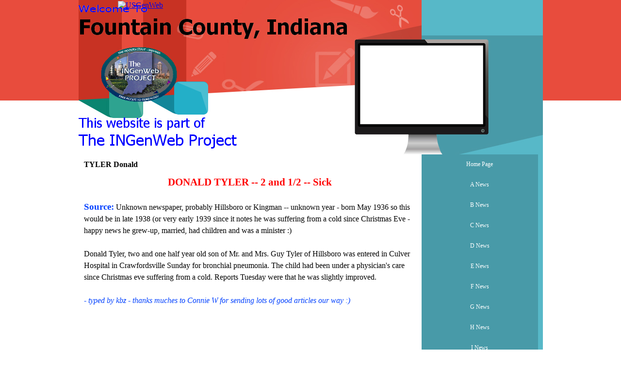

--- FILE ---
content_type: text/html
request_url: http://ingenweb.org/infountain/news/tyler-donald.html
body_size: 22421
content:
<!DOCTYPE html><!-- HTML5 -->
<html prefix="og: http://ogp.me/ns#" lang="en-GB" dir="ltr">
	<head>
		<title>TYLER Donald - Fountain County INGenWeb Project</title>
		<meta charset="utf-8" />
		<!--[if IE]><meta http-equiv="ImageToolbar" content="False" /><![endif]-->
		<meta name="author" content="Karen" />
		<meta name="generator" content="Incomedia WebSite X5 Pro 2025.3.4 - www.websitex5.com" />
		<meta property="og:locale" content="en" />
		<meta property="og:type" content="website" />
		<meta property="og:url" content="http://localhost/tyler-donald.html" />
		<meta property="og:title" content="TYLER Donald" />
		<meta property="og:site_name" content="Fountain County INGenWeb Project" />
		<meta name="viewport" content="width=device-width, initial-scale=1" />
		
		<link rel="stylesheet" href="style/reset.css?2025-3-4-0" media="screen,print" />
		<link rel="stylesheet" href="style/print.css?2025-3-4-0" media="print" />
		<link rel="stylesheet" href="style/style.css?2025-3-4-0" media="screen,print" />
		<link rel="stylesheet" href="style/template.css?2025-3-4-0" media="screen" />
		<link rel="stylesheet" href="pcss/tyler-donald.css?2025-3-4-0-639032199728581825" media="screen,print" />
		<script src="res/jquery.js?2025-3-4-0"></script>
		<script src="res/x5engine.js?2025-3-4-0" data-files-version="2025-3-4-0"></script>
		<script>
			window.onload = function(){ checkBrowserCompatibility('Your browser does not support the features necessary to display this website.','Your browser may not support the features necessary to display this website.','[1]Update your browser[/1] or [2]continue without updating[/2].','http://outdatedbrowser.com/'); };
			x5engine.utils.currentPagePath = 'tyler-donald.html';
			x5engine.boot.push(function () { x5engine.imPageToTop.initializeButton({}); });
		</script>
		
	</head>
	<body>
		<div id="imPageExtContainer">
			<div id="imPageIntContainer">
				<a class="screen-reader-only-even-focused" href="#imGoToCont" title="Skip the main menu">Go to content</a>
				<div id="imHeaderBg"></div>
				<div id="imPage">
					<header id="imHeader">
						<h1 class="imHidden">TYLER Donald - Fountain County INGenWeb Project</h1>
						<div id="imHeaderObjects"><div id="imHeader_imObjectImage_01_wrapper" class="template-object-wrapper"><div id="imHeader_imObjectImage_01"><div id="imHeader_imObjectImage_01_container"><img src="images/745A9C2DB1271089DF74E601B1F505DA.png"  width="556" height="52" />
</div></div></div><div id="imHeader_imObjectImage_02_wrapper" class="template-object-wrapper"><div id="imHeader_imObjectImage_02"><div id="imHeader_imObjectImage_02_container"><a href="http://ingenweb.org/index.html" target="_blank"><img src="http://ingenweb.org/ingenlogotiny.gif" title="INGenWeb" width="175" height="175" /></a></div></div></div><div id="imHeader_imObjectImage_03_wrapper" class="template-object-wrapper"><div id="imHeader_imObjectImage_03"><div id="imHeader_imObjectImage_03_container"><a href="http://usgenweb.org/index.html" target="_blank"><img src="http://usgenweb.org/images/usgenweb100x104.gif" title="USGenWeb" width="175" height="175" /></a></div></div></div><div id="imHeader_imObjectImage_04_wrapper" class="template-object-wrapper"><div id="imHeader_imObjectImage_04"><div id="imHeader_imObjectImage_04_container"><img src="images/3BC74846D23A9A52CB1A261E3059F45F.png"  width="143" height="23" />
</div></div></div><div id="imHeader_imObjectImage_05_wrapper" class="template-object-wrapper"><div id="imHeader_imObjectImage_05"><div id="imHeader_imObjectImage_05_container"><img src="images/49EE0435ED55495B9975535E69739510.png"  width="269" height="33" />
</div></div></div><div id="imHeader_imObjectImage_06_wrapper" class="template-object-wrapper"><div id="imHeader_imObjectImage_06"><div id="imHeader_imObjectImage_06_container"><img src="images/CB9C08691195C6BAA0632D9DF20549A1.png"  width="326" height="39" />
</div></div></div><div id="imHeader_imMenuObject_07_wrapper" class="template-object-wrapper"><!-- UNSEARCHABLE --><a id="imHeader_imMenuObject_07_skip_menu" href="#imHeader_imMenuObject_07_after_menu" class="screen-reader-only-even-focused">Skip menu</a><div id="imHeader_imMenuObject_07"><nav id="imHeader_imMenuObject_07_container"><button type="button" class="clear-button-style hamburger-button hamburger-component" aria-label="Show menu"><span class="hamburger-bar"></span><span class="hamburger-bar"></span><span class="hamburger-bar"></span></button><div class="hamburger-menu-background-container hamburger-component">
	<div class="hamburger-menu-background menu-mobile menu-mobile-animated hidden">
		<button type="button" class="clear-button-style hamburger-menu-close-button" aria-label="Close"><span aria-hidden="true">&times;</span></button>
	</div>
</div>
<ul class="menu-mobile-animated hidden">
	<li class="imMnMnFirst imPage" data-link-paths=",/index.html,/">
<div class="label-wrapper">
<div class="label-inner-wrapper">
		<a class="label" href="index.html">
Home Page		</a>
</div>
</div>
	</li><li class="imMnMnMiddle imPage" data-link-paths=",/a-news.html">
<div class="label-wrapper">
<div class="label-inner-wrapper">
		<a class="label" href="a-news.html">
A News		</a>
</div>
</div>
	</li><li class="imMnMnMiddle imPage" data-link-paths=",/b-news.html">
<div class="label-wrapper">
<div class="label-inner-wrapper">
		<a class="label" href="b-news.html">
B News		</a>
</div>
</div>
	</li><li class="imMnMnMiddle imPage" data-link-paths=",/c-news.html">
<div class="label-wrapper">
<div class="label-inner-wrapper">
		<a class="label" href="c-news.html">
C News		</a>
</div>
</div>
	</li><li class="imMnMnMiddle imPage" data-link-paths=",/d-news.html">
<div class="label-wrapper">
<div class="label-inner-wrapper">
		<a class="label" href="d-news.html">
D News		</a>
</div>
</div>
	</li><li class="imMnMnMiddle imPage" data-link-paths=",/e-news.html">
<div class="label-wrapper">
<div class="label-inner-wrapper">
		<a class="label" href="e-news.html">
E News		</a>
</div>
</div>
	</li><li class="imMnMnMiddle imPage" data-link-paths=",/f-news.html">
<div class="label-wrapper">
<div class="label-inner-wrapper">
		<a class="label" href="f-news.html">
F News		</a>
</div>
</div>
	</li><li class="imMnMnMiddle imPage" data-link-paths=",/g-news.html">
<div class="label-wrapper">
<div class="label-inner-wrapper">
		<a class="label" href="g-news.html">
G News		</a>
</div>
</div>
	</li><li class="imMnMnMiddle imPage" data-link-paths=",/h-news.html">
<div class="label-wrapper">
<div class="label-inner-wrapper">
		<a class="label" href="h-news.html">
H News		</a>
</div>
</div>
	</li><li class="imMnMnMiddle imPage" data-link-paths=",/i-news.html">
<div class="label-wrapper">
<div class="label-inner-wrapper">
		<a class="label" href="i-news.html">
I News		</a>
</div>
</div>
	</li><li class="imMnMnMiddle imPage" data-link-paths=",/j-news.html">
<div class="label-wrapper">
<div class="label-inner-wrapper">
		<a class="label" href="j-news.html">
J News		</a>
</div>
</div>
	</li><li class="imMnMnMiddle imPage" data-link-paths=",/k-news.html">
<div class="label-wrapper">
<div class="label-inner-wrapper">
		<a class="label" href="k-news.html">
K News		</a>
</div>
</div>
	</li><li class="imMnMnMiddle imPage" data-link-paths=",/l-news.html">
<div class="label-wrapper">
<div class="label-inner-wrapper">
		<a class="label" href="l-news.html">
L News		</a>
</div>
</div>
	</li><li class="imMnMnMiddle imPage" data-link-paths=",/m-news.html">
<div class="label-wrapper">
<div class="label-inner-wrapper">
		<a class="label" href="m-news.html">
M News		</a>
</div>
</div>
	</li><li class="imMnMnMiddle imPage" data-link-paths=",/n-news.html">
<div class="label-wrapper">
<div class="label-inner-wrapper">
		<a class="label" href="n-news.html">
N News		</a>
</div>
</div>
	</li><li class="imMnMnMiddle imPage" data-link-paths=",/o-news.html">
<div class="label-wrapper">
<div class="label-inner-wrapper">
		<a class="label" href="o-news.html">
O News		</a>
</div>
</div>
	</li><li class="imMnMnMiddle imPage" data-link-paths=",/p-news.html">
<div class="label-wrapper">
<div class="label-inner-wrapper">
		<a class="label" href="p-news.html">
P News		</a>
</div>
</div>
	</li><li class="imMnMnMiddle imPage" data-link-paths=",/q-news.html">
<div class="label-wrapper">
<div class="label-inner-wrapper">
		<a class="label" href="q-news.html">
Q News		</a>
</div>
</div>
	</li><li class="imMnMnMiddle imPage" data-link-paths=",/r-news.html">
<div class="label-wrapper">
<div class="label-inner-wrapper">
		<a class="label" href="r-news.html">
R News		</a>
</div>
</div>
	</li><li class="imMnMnMiddle imPage" data-link-paths=",/s-news.html">
<div class="label-wrapper">
<div class="label-inner-wrapper">
		<a class="label" href="s-news.html">
S News		</a>
</div>
</div>
	</li><li class="imMnMnMiddle imPage" data-link-paths=",/t-news.html">
<div class="label-wrapper">
<div class="label-inner-wrapper">
		<a class="label" href="t-news.html">
T News		</a>
</div>
</div>
	</li><li class="imMnMnMiddle imPage" data-link-paths=",/u-news.html">
<div class="label-wrapper">
<div class="label-inner-wrapper">
		<a class="label" href="u-news.html">
U News		</a>
</div>
</div>
	</li><li class="imMnMnMiddle imPage" data-link-paths=",/v-news.html">
<div class="label-wrapper">
<div class="label-inner-wrapper">
		<a class="label" href="v-news.html">
V News		</a>
</div>
</div>
	</li><li class="imMnMnMiddle imPage" data-link-paths=",/w-news.html">
<div class="label-wrapper">
<div class="label-inner-wrapper">
		<a class="label" href="w-news.html">
W News		</a>
</div>
</div>
	</li><li class="imMnMnMiddle imPage" data-link-paths=",/x-news.html">
<div class="label-wrapper">
<div class="label-inner-wrapper">
		<a class="label" href="x-news.html">
X News		</a>
</div>
</div>
	</li><li class="imMnMnMiddle imPage" data-link-paths=",/y-news.html">
<div class="label-wrapper">
<div class="label-inner-wrapper">
		<a class="label" href="y-news.html">
Y News		</a>
</div>
</div>
	</li><li class="imMnMnLast imPage" data-link-paths=",/z-news.html">
<div class="label-wrapper">
<div class="label-inner-wrapper">
		<a class="label" href="z-news.html">
Z News		</a>
</div>
</div>
	</li></ul></nav></div><a id="imHeader_imMenuObject_07_after_menu" class="screen-reader-only-even-focused"></a><!-- UNSEARCHABLE END --><script>
var imHeader_imMenuObject_07_settings = {
	'menuId': 'imHeader_imMenuObject_07',
	'responsiveMenuEffect': 'slide',
	'responsiveMenuLevelOpenEvent': 'mouseover',
	'animationDuration': 1000,
}
x5engine.boot.push(function(){x5engine.initMenu(imHeader_imMenuObject_07_settings)});
$(function () {
    $('#imHeader_imMenuObject_07_container ul li').not('.imMnMnSeparator').each(function () {
        $(this).on('mouseenter', function (evt) {
            if (!evt.originalEvent) {
                evt.stopImmediatePropagation();
                evt.preventDefault();
                return;
            }
        });
    });
});
$(function () {$('#imHeader_imMenuObject_07_container ul li').not('.imMnMnSeparator').each(function () {    var $this = $(this), timeout = 0;    $this.on('mouseenter', function () {        if($(this).parents('#imHeader_imMenuObject_07_container-menu-opened').length > 0) return;         clearTimeout(timeout);        setTimeout(function () { $this.children('ul, .multiple-column').stop(false, false).fadeIn(); }, 250);    }).on('mouseleave', function () {        if($(this).parents('#imHeader_imMenuObject_07_container-menu-opened').length > 0) return;         timeout = setTimeout(function () { $this.children('ul, .multiple-column').stop(false, false).fadeOut(); }, 250);    });});});

</script>
</div></div>
					</header>
					<div id="imStickyBarContainer">
						<div id="imStickyBarGraphics"></div>
						<div id="imStickyBar">
							<div id="imStickyBarObjects"></div>
						</div>
					</div>
					<div id="imSideBar">
						<div id="imSideBarObjects"><div id="imSideBar_imMenuObject_01_wrapper" class="template-object-wrapper"><!-- UNSEARCHABLE --><a id="imSideBar_imMenuObject_01_skip_menu" href="#imSideBar_imMenuObject_01_after_menu" class="screen-reader-only-even-focused">Skip menu</a><div id="imSideBar_imMenuObject_01"><nav id="imSideBar_imMenuObject_01_container"><button type="button" class="clear-button-style hamburger-button hamburger-component" aria-label="Show menu"><span class="hamburger-bar"></span><span class="hamburger-bar"></span><span class="hamburger-bar"></span></button><div class="hamburger-menu-background-container hamburger-component">
	<div class="hamburger-menu-background menu-mobile menu-mobile-animated hidden">
		<button type="button" class="clear-button-style hamburger-menu-close-button" aria-label="Close"><span aria-hidden="true">&times;</span></button>
	</div>
</div>
<ul class="menu-mobile-animated hidden">
	<li class="imMnMnFirst imPage" data-link-paths=",/index.html,/">
<div class="label-wrapper">
<div class="label-inner-wrapper">
		<a class="label" href="index.html">
Home Page		</a>
</div>
</div>
	</li><li class="imMnMnMiddle imPage" data-link-paths=",/a-news.html">
<div class="label-wrapper">
<div class="label-inner-wrapper">
		<a class="label" href="a-news.html">
A News		</a>
</div>
</div>
	</li><li class="imMnMnMiddle imPage" data-link-paths=",/b-news.html">
<div class="label-wrapper">
<div class="label-inner-wrapper">
		<a class="label" href="b-news.html">
B News		</a>
</div>
</div>
	</li><li class="imMnMnMiddle imPage" data-link-paths=",/c-news.html">
<div class="label-wrapper">
<div class="label-inner-wrapper">
		<a class="label" href="c-news.html">
C News		</a>
</div>
</div>
	</li><li class="imMnMnMiddle imPage" data-link-paths=",/d-news.html">
<div class="label-wrapper">
<div class="label-inner-wrapper">
		<a class="label" href="d-news.html">
D News		</a>
</div>
</div>
	</li><li class="imMnMnMiddle imPage" data-link-paths=",/e-news.html">
<div class="label-wrapper">
<div class="label-inner-wrapper">
		<a class="label" href="e-news.html">
E News		</a>
</div>
</div>
	</li><li class="imMnMnMiddle imPage" data-link-paths=",/f-news.html">
<div class="label-wrapper">
<div class="label-inner-wrapper">
		<a class="label" href="f-news.html">
F News		</a>
</div>
</div>
	</li><li class="imMnMnMiddle imPage" data-link-paths=",/g-news.html">
<div class="label-wrapper">
<div class="label-inner-wrapper">
		<a class="label" href="g-news.html">
G News		</a>
</div>
</div>
	</li><li class="imMnMnMiddle imPage" data-link-paths=",/h-news.html">
<div class="label-wrapper">
<div class="label-inner-wrapper">
		<a class="label" href="h-news.html">
H News		</a>
</div>
</div>
	</li><li class="imMnMnMiddle imPage" data-link-paths=",/i-news.html">
<div class="label-wrapper">
<div class="label-inner-wrapper">
		<a class="label" href="i-news.html">
I News		</a>
</div>
</div>
	</li><li class="imMnMnMiddle imPage" data-link-paths=",/j-news.html">
<div class="label-wrapper">
<div class="label-inner-wrapper">
		<a class="label" href="j-news.html">
J News		</a>
</div>
</div>
	</li><li class="imMnMnMiddle imPage" data-link-paths=",/k-news.html">
<div class="label-wrapper">
<div class="label-inner-wrapper">
		<a class="label" href="k-news.html">
K News		</a>
</div>
</div>
	</li><li class="imMnMnMiddle imPage" data-link-paths=",/l-news.html">
<div class="label-wrapper">
<div class="label-inner-wrapper">
		<a class="label" href="l-news.html">
L News		</a>
</div>
</div>
	</li><li class="imMnMnMiddle imPage" data-link-paths=",/m-news.html">
<div class="label-wrapper">
<div class="label-inner-wrapper">
		<a class="label" href="m-news.html">
M News		</a>
</div>
</div>
	</li><li class="imMnMnMiddle imPage" data-link-paths=",/n-news.html">
<div class="label-wrapper">
<div class="label-inner-wrapper">
		<a class="label" href="n-news.html">
N News		</a>
</div>
</div>
	</li><li class="imMnMnMiddle imPage" data-link-paths=",/o-news.html">
<div class="label-wrapper">
<div class="label-inner-wrapper">
		<a class="label" href="o-news.html">
O News		</a>
</div>
</div>
	</li><li class="imMnMnMiddle imPage" data-link-paths=",/p-news.html">
<div class="label-wrapper">
<div class="label-inner-wrapper">
		<a class="label" href="p-news.html">
P News		</a>
</div>
</div>
	</li><li class="imMnMnMiddle imPage" data-link-paths=",/q-news.html">
<div class="label-wrapper">
<div class="label-inner-wrapper">
		<a class="label" href="q-news.html">
Q News		</a>
</div>
</div>
	</li><li class="imMnMnMiddle imPage" data-link-paths=",/r-news.html">
<div class="label-wrapper">
<div class="label-inner-wrapper">
		<a class="label" href="r-news.html">
R News		</a>
</div>
</div>
	</li><li class="imMnMnMiddle imPage" data-link-paths=",/s-news.html">
<div class="label-wrapper">
<div class="label-inner-wrapper">
		<a class="label" href="s-news.html">
S News		</a>
</div>
</div>
	</li><li class="imMnMnMiddle imPage" data-link-paths=",/t-news.html">
<div class="label-wrapper">
<div class="label-inner-wrapper">
		<a class="label" href="t-news.html">
T News		</a>
</div>
</div>
	</li><li class="imMnMnMiddle imPage" data-link-paths=",/u-news.html">
<div class="label-wrapper">
<div class="label-inner-wrapper">
		<a class="label" href="u-news.html">
U News		</a>
</div>
</div>
	</li><li class="imMnMnMiddle imPage" data-link-paths=",/v-news.html">
<div class="label-wrapper">
<div class="label-inner-wrapper">
		<a class="label" href="v-news.html">
V News		</a>
</div>
</div>
	</li><li class="imMnMnMiddle imPage" data-link-paths=",/w-news.html">
<div class="label-wrapper">
<div class="label-inner-wrapper">
		<a class="label" href="w-news.html">
W News		</a>
</div>
</div>
	</li><li class="imMnMnMiddle imPage" data-link-paths=",/x-news.html">
<div class="label-wrapper">
<div class="label-inner-wrapper">
		<a class="label" href="x-news.html">
X News		</a>
</div>
</div>
	</li><li class="imMnMnMiddle imPage" data-link-paths=",/y-news.html">
<div class="label-wrapper">
<div class="label-inner-wrapper">
		<a class="label" href="y-news.html">
Y News		</a>
</div>
</div>
	</li><li class="imMnMnLast imPage" data-link-paths=",/z-news.html">
<div class="label-wrapper">
<div class="label-inner-wrapper">
		<a class="label" href="z-news.html">
Z News		</a>
</div>
</div>
	</li></ul></nav></div><a id="imSideBar_imMenuObject_01_after_menu" class="screen-reader-only-even-focused"></a><!-- UNSEARCHABLE END --><script>
var imSideBar_imMenuObject_01_settings = {
	'menuId': 'imSideBar_imMenuObject_01',
	'responsiveMenuEffect': 'slide',
	'responsiveMenuLevelOpenEvent': 'mouseover',
	'animationDuration': 1000,
}
x5engine.boot.push(function(){x5engine.initMenu(imSideBar_imMenuObject_01_settings)});
$(function () {
    $('#imSideBar_imMenuObject_01_container ul li').not('.imMnMnSeparator').each(function () {
        $(this).on('mouseenter', function (evt) {
            if (!evt.originalEvent) {
                evt.stopImmediatePropagation();
                evt.preventDefault();
                return;
            }
        });
    });
});
$(function () {$('#imSideBar_imMenuObject_01_container ul li').not('.imMnMnSeparator').each(function () {    var $this = $(this), timeout = 0;    $this.on('mouseenter', function () {        if($(this).parents('#imSideBar_imMenuObject_01_container-menu-opened').length > 0) return;         clearTimeout(timeout);        setTimeout(function () { $this.children('ul, .multiple-column').stop(false, false).fadeIn(); }, 250);    }).on('mouseleave', function () {        if($(this).parents('#imSideBar_imMenuObject_01_container-menu-opened').length > 0) return;         timeout = setTimeout(function () { $this.children('ul, .multiple-column').stop(false, false).fadeOut(); }, 250);    });});});

</script>
</div></div>
					</div>
					<div id="imContentGraphics"></div>
					<main id="imContent">
						<a id="imGoToCont"></a>
						<header>
							<h2 id="imPgTitle">TYLER Donald</h2>
						</header>
						<div id="imPageRow_1" class="imPageRow">
						
						</div>
						<div id="imCell_1" class=""> <div id="imCellStyleGraphics_1" ></div><div id="imCellStyleBorders_1"></div><div id="imTextObject_2077_01">
							<div data-index="0"  class="text-tab-content grid-prop current-tab "  id="imTextObject_2077_01_tab0" style="opacity: 1; " role="tabpanel" tabindex="0">
								<div class="text-inner">
									<div class="imTACenter"><b class="fs16"><span class="cf1">DONALD TYLER -- 2 and 1/2 -- Sick</span></b></div><div><br></div><div><span class="fs14"><b><span class="cf2">Source:</span></b></span> Unknown newspaper, probably Hillsboro or Kingman -- unknown year - born May 1936 so this would be in late 1938 (or very early 1939 since it notes he was suffering from a cold since Christmas Eve - happy news he grew-up, married, had children and was a minister :)</div><div><br></div><div>Donald Tyler, two and one half year old son of Mr. and Mrs. Guy Tyler of Hillsboro was entered in Culver Hospital in Crawfordsville Sunday for bronchial pneumonia. The child had been under a physician's care since Christmas eve suffering from a cold. Reports Tuesday were that he was slightly improved.</div><div><br></div><div><i><span class="cf2"> - typed by kbz - thanks muches to Connie W for sending lots of good articles our way :)</span></i></div><div><br></div><div></div>
								</div>
							</div>
						
						</div>
						</div><div id="imPageRow_2" class="imPageRow">
						
						</div>
						
					</main>
					<div id="imFooterBg"></div>
					<footer id="imFooter">
						<div id="imFooterObjects"><div id="imFooter_imObjectTitle_01_wrapper" class="template-object-wrapper"><div id="imFooter_imObjectTitle_01"><span id ="imFooter_imObjectTitle_01_text" ><a href="http://ingenweb.org/infountain/copyright.html" target="_blank">Copyright</a></span></div></div><div id="imFooter_imObjectTitle_02_wrapper" class="template-object-wrapper"><div id="imFooter_imObjectTitle_02"><span id ="imFooter_imObjectTitle_02_text" ><a href="http://ingenweb.org/infountain/citation.html" target="_blank">Citation</a></span></div></div></div>
					</footer>
				</div>
				<span class="screen-reader-only-even-focused" style="bottom: 0;"><a href="#imGoToCont" title="Read this page again">Back to content</a></span>
			</div>
		</div>
		
		<noscript class="imNoScript"><div class="alert alert-red">To use this website you must enable JavaScript.</div></noscript>
	</body>
</html>


--- FILE ---
content_type: text/css
request_url: http://ingenweb.org/infountain/news/style/template.css?2025-3-4-0
body_size: 6766
content:
html { position: relative; margin: 0; padding: 0; height: 100%; }
body { margin: 0; padding: 0; text-align: start; height: 100%; }
#imPageExtContainer { min-height: 100%; }
#imPageIntContainer { position: relative;}
#imPage { position: relative; width: 100%; }
#imHeaderBg { position: absolute; inset-inline-start: 0px; top: 0; width: 100%; }
#imContent { position: relative; overflow-x: clip; }
#imFooterBg { position: absolute; inset-inline-start: 0px; bottom: 0; width: 100%; }
#imStickyBarContainer { visibility: hidden; position: fixed; overflow: hidden; }
#imPageToTop { position: fixed; bottom: 30px; inset-inline-end: 30px; z-index: 100500; display: none; opacity: 0.75 }
#imPageToTop:hover { opacity: 1; cursor: pointer; }
@media (min-width: 957.0px) {
		#imPageExtContainer { background-image: none; background-color: transparent; z-index: 0; position: relative; }
		#imPage { padding-top: 0px; padding-bottom: 0px; min-width: 957px; }
		#imHeaderBg { height: 215px; background-image: url('header-bg.jpg'); background-position: left top; background-repeat: repeat; background-attachment: scroll; background-color: transparent; }
		#imHeader { background-image: url('header.jpg'); background-position: left top; background-repeat: no-repeat; background-attachment: scroll; background-color: transparent; }
		#imHeaderObjects { margin-inline-start: auto; margin-inline-end: auto; position: relative; height: 318px; width:957px; }
		#imContent { align-self: start; padding: 5px 0 5px 0; }
		#imContentGraphics { min-height: 1512px; background-image: none; background-color: transparent; }
		#imFooterBg { z-index: -1; height: 213px; background-image: url('footer-bg.jpg'); background-position: left top; background-repeat: repeat; background-attachment: scroll; background-color: transparent; }
		#imFooter {  background-image: url('footer.jpg'); background-position: left top; background-repeat: no-repeat; background-attachment: scroll; background-color: transparent; }
		#imFooterObjects { margin-inline-start: auto; margin-inline-end: auto; position: relative; height: 200px; width:957px; }
		#imSideBar { background-image: none; background-color: rgba(87, 184, 200, 1); overflow: visible; zoom: 1; z-index: 200; }
		#imSideBarObjects { position: relative; height: 1512px; }
	
}
@media (max-width: 956.9px) and (min-width: 720.0px) {
		#imPageExtContainer { background-image: none; background-color: transparent; z-index: 0; position: relative; }
		#imPage { padding-top: 0px; padding-bottom: 0px; min-width: 720px; }
		#imHeaderBg { height: 60px; background-image: none; background-color: rgba(230, 77, 63, 1); }
		#imHeader { background-image: url('A96C7CB0AD254397CB49CE7E450F2E49.png'); background-position: left top; background-repeat: no-repeat; background-attachment: scroll; background-color: transparent; }
		#imHeaderObjects { margin-inline-start: auto; margin-inline-end: auto; position: relative; height: 102px; width:720px; }
		#imContent { align-self: start; padding: 5px 0 5px 0; }
		#imContentGraphics { min-height: 380px; background-image: none; background-color: transparent; }
		#imFooterBg { z-index: -1; height: 127px; background-image: url('footer-bg-1-.jpg'); background-position: left top; background-repeat: repeat; background-attachment: scroll; background-color: transparent; }
		#imFooter {  background-image: url('footer-1-.jpg'); background-position: left top; background-repeat: no-repeat; background-attachment: scroll; background-color: transparent; }
		#imFooterObjects { margin-inline-start: auto; margin-inline-end: auto; position: relative; height: 114px; width:720px; }
		#imSideBar { background-image: none; background-color: transparent; overflow: visible; zoom: 1; z-index: 200; }
		#imSideBarObjects { position: relative; height: 380px; }
	
}
@media (max-width: 719.9px) and (min-width: 480.0px) {
		#imPageExtContainer { background-image: none; background-color: transparent; z-index: 0; position: relative; }
		#imPage { padding-top: 0px; padding-bottom: 0px; min-width: 480px; }
		#imHeaderBg { height: 60px; background-image: none; background-color: rgba(230, 77, 63, 1); }
		#imHeader { background-image: url('97FA4360E0F25FB0E709F17EC313D507.png'); background-position: left top; background-repeat: no-repeat; background-attachment: scroll; background-color: transparent; }
		#imHeaderObjects { margin-inline-start: auto; margin-inline-end: auto; position: relative; height: 102px; width:480px; }
		#imContent { align-self: start; padding: 5px 0 5px 0; }
		#imContentGraphics { min-height: 380px; background-image: none; background-color: transparent; }
		#imFooterBg { z-index: -1; height: 127px; background-image: url('footer-bg-1-.jpg'); background-position: left top; background-repeat: repeat; background-attachment: scroll; background-color: transparent; }
		#imFooter {  background-image: url('footer-1-.jpg'); background-position: left top; background-repeat: no-repeat; background-attachment: scroll; background-color: transparent; }
		#imFooterObjects { margin-inline-start: auto; margin-inline-end: auto; position: relative; height: 114px; width:480px; }
		#imSideBar { background-image: none; background-color: transparent; overflow: visible; zoom: 1; z-index: 200; }
		#imSideBarObjects { position: relative; height: 380px; }
	
}
@media (max-width: 479.9px)  {
		#imPageExtContainer { background-image: none; background-color: transparent; z-index: 0; position: relative; }
		#imPage { padding-top: 0px; padding-bottom: 0px; }
		#imHeaderBg { height: 60px; background-image: none; background-color: rgba(230, 77, 63, 1); }
		#imHeader { background-image: url('9F0103F5D7475E5F4E56EE8F0C2549D3.png'); background-position: left top; background-repeat: no-repeat; background-attachment: scroll; background-color: transparent; }
		#imHeaderObjects { margin-inline-start: auto; margin-inline-end: auto; position: relative; height: 102px; width:320px; }
		#imContent { align-self: start; padding: 5px 0 5px 0; }
		#imContentGraphics { min-height: 380px; background-image: none; background-color: transparent; }
		#imFooterBg { z-index: -1; height: 127px; background-image: url('footer-bg-1-.jpg'); background-position: left top; background-repeat: repeat; background-attachment: scroll; background-color: transparent; }
		#imFooter {  background-image: url('footer-1-.jpg'); background-position: left top; background-repeat: no-repeat; background-attachment: scroll; background-color: transparent; }
		#imFooterObjects { margin-inline-start: auto; margin-inline-end: auto; position: relative; height: 114px; width:320px; }
		#imSideBar { background-image: none; background-color: transparent; overflow: visible; zoom: 1; z-index: 200; }
		#imSideBarObjects { position: relative; height: 380px; }
	
}
